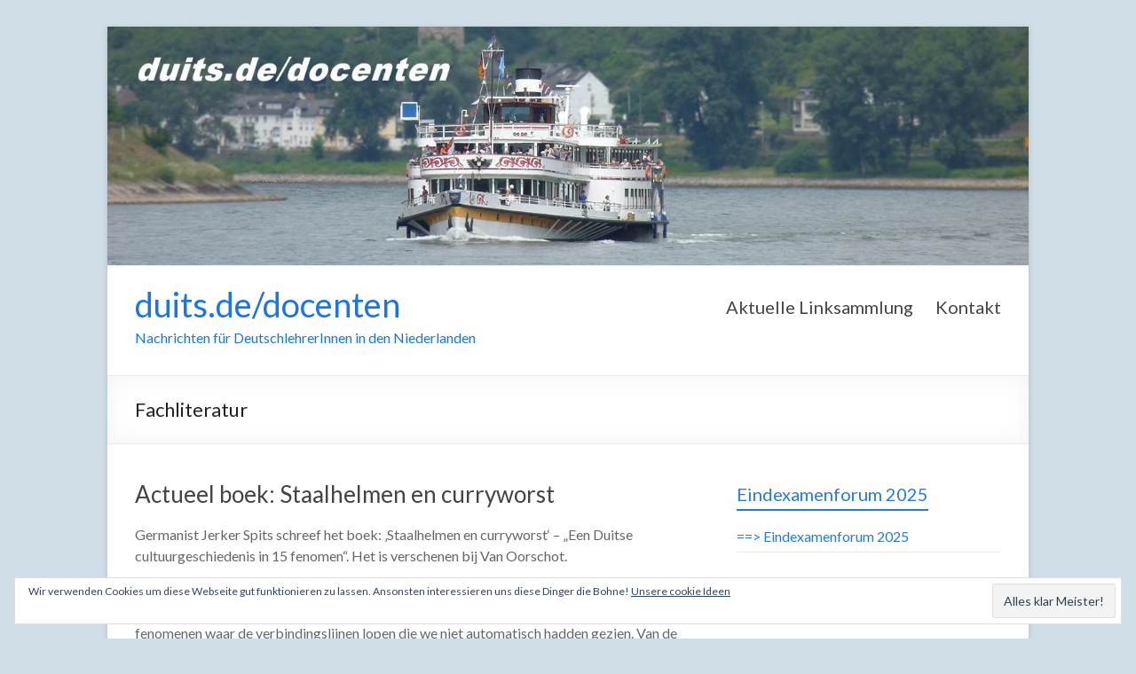

--- FILE ---
content_type: text/html; charset=UTF-8
request_url: https://www.duits.de/docenten/category/fachliteratur/
body_size: 54394
content:
<!DOCTYPE html>
<!--[if IE 7]>
<html class="ie ie7" lang="de">
<![endif]-->
<!--[if IE 8]>
<html class="ie ie8" lang="de">
<![endif]-->
<!--[if !(IE 7) & !(IE 8)]><!-->
<html lang="de">
<!--<![endif]-->
<head>
	<meta charset="UTF-8" />
	<meta name="viewport" content="width=device-width, initial-scale=1">
	<link rel="profile" href="http://gmpg.org/xfn/11" />
	<link rel="pingback" href="https://www.duits.de/docenten/xmlrpc.php" />
	<title>Fachliteratur &#8211; duits.de/docenten</title>
<meta name='robots' content='max-image-preview:large' />
	<style>img:is([sizes="auto" i], [sizes^="auto," i]) { contain-intrinsic-size: 3000px 1500px }</style>
	<link rel='dns-prefetch' href='//secure.gravatar.com' />
<link rel='dns-prefetch' href='//stats.wp.com' />
<link rel='dns-prefetch' href='//fonts.googleapis.com' />
<link rel='dns-prefetch' href='//v0.wordpress.com' />
<link rel='preconnect' href='//i0.wp.com' />
<link rel="alternate" type="application/rss+xml" title="duits.de/docenten &raquo; Feed" href="https://www.duits.de/docenten/feed/" />
<link rel="alternate" type="application/rss+xml" title="duits.de/docenten &raquo; Kommentar-Feed" href="https://www.duits.de/docenten/comments/feed/" />
<link rel="alternate" type="application/rss+xml" title="duits.de/docenten &raquo; Fachliteratur Kategorie-Feed" href="https://www.duits.de/docenten/category/fachliteratur/feed/" />
<script type="text/javascript">
/* <![CDATA[ */
window._wpemojiSettings = {"baseUrl":"https:\/\/s.w.org\/images\/core\/emoji\/16.0.1\/72x72\/","ext":".png","svgUrl":"https:\/\/s.w.org\/images\/core\/emoji\/16.0.1\/svg\/","svgExt":".svg","source":{"concatemoji":"https:\/\/www.duits.de\/docenten\/wp-includes\/js\/wp-emoji-release.min.js?ver=6.8.3"}};
/*! This file is auto-generated */
!function(s,n){var o,i,e;function c(e){try{var t={supportTests:e,timestamp:(new Date).valueOf()};sessionStorage.setItem(o,JSON.stringify(t))}catch(e){}}function p(e,t,n){e.clearRect(0,0,e.canvas.width,e.canvas.height),e.fillText(t,0,0);var t=new Uint32Array(e.getImageData(0,0,e.canvas.width,e.canvas.height).data),a=(e.clearRect(0,0,e.canvas.width,e.canvas.height),e.fillText(n,0,0),new Uint32Array(e.getImageData(0,0,e.canvas.width,e.canvas.height).data));return t.every(function(e,t){return e===a[t]})}function u(e,t){e.clearRect(0,0,e.canvas.width,e.canvas.height),e.fillText(t,0,0);for(var n=e.getImageData(16,16,1,1),a=0;a<n.data.length;a++)if(0!==n.data[a])return!1;return!0}function f(e,t,n,a){switch(t){case"flag":return n(e,"\ud83c\udff3\ufe0f\u200d\u26a7\ufe0f","\ud83c\udff3\ufe0f\u200b\u26a7\ufe0f")?!1:!n(e,"\ud83c\udde8\ud83c\uddf6","\ud83c\udde8\u200b\ud83c\uddf6")&&!n(e,"\ud83c\udff4\udb40\udc67\udb40\udc62\udb40\udc65\udb40\udc6e\udb40\udc67\udb40\udc7f","\ud83c\udff4\u200b\udb40\udc67\u200b\udb40\udc62\u200b\udb40\udc65\u200b\udb40\udc6e\u200b\udb40\udc67\u200b\udb40\udc7f");case"emoji":return!a(e,"\ud83e\udedf")}return!1}function g(e,t,n,a){var r="undefined"!=typeof WorkerGlobalScope&&self instanceof WorkerGlobalScope?new OffscreenCanvas(300,150):s.createElement("canvas"),o=r.getContext("2d",{willReadFrequently:!0}),i=(o.textBaseline="top",o.font="600 32px Arial",{});return e.forEach(function(e){i[e]=t(o,e,n,a)}),i}function t(e){var t=s.createElement("script");t.src=e,t.defer=!0,s.head.appendChild(t)}"undefined"!=typeof Promise&&(o="wpEmojiSettingsSupports",i=["flag","emoji"],n.supports={everything:!0,everythingExceptFlag:!0},e=new Promise(function(e){s.addEventListener("DOMContentLoaded",e,{once:!0})}),new Promise(function(t){var n=function(){try{var e=JSON.parse(sessionStorage.getItem(o));if("object"==typeof e&&"number"==typeof e.timestamp&&(new Date).valueOf()<e.timestamp+604800&&"object"==typeof e.supportTests)return e.supportTests}catch(e){}return null}();if(!n){if("undefined"!=typeof Worker&&"undefined"!=typeof OffscreenCanvas&&"undefined"!=typeof URL&&URL.createObjectURL&&"undefined"!=typeof Blob)try{var e="postMessage("+g.toString()+"("+[JSON.stringify(i),f.toString(),p.toString(),u.toString()].join(",")+"));",a=new Blob([e],{type:"text/javascript"}),r=new Worker(URL.createObjectURL(a),{name:"wpTestEmojiSupports"});return void(r.onmessage=function(e){c(n=e.data),r.terminate(),t(n)})}catch(e){}c(n=g(i,f,p,u))}t(n)}).then(function(e){for(var t in e)n.supports[t]=e[t],n.supports.everything=n.supports.everything&&n.supports[t],"flag"!==t&&(n.supports.everythingExceptFlag=n.supports.everythingExceptFlag&&n.supports[t]);n.supports.everythingExceptFlag=n.supports.everythingExceptFlag&&!n.supports.flag,n.DOMReady=!1,n.readyCallback=function(){n.DOMReady=!0}}).then(function(){return e}).then(function(){var e;n.supports.everything||(n.readyCallback(),(e=n.source||{}).concatemoji?t(e.concatemoji):e.wpemoji&&e.twemoji&&(t(e.twemoji),t(e.wpemoji)))}))}((window,document),window._wpemojiSettings);
/* ]]> */
</script>
<style id='wp-emoji-styles-inline-css' type='text/css'>

	img.wp-smiley, img.emoji {
		display: inline !important;
		border: none !important;
		box-shadow: none !important;
		height: 1em !important;
		width: 1em !important;
		margin: 0 0.07em !important;
		vertical-align: -0.1em !important;
		background: none !important;
		padding: 0 !important;
	}
</style>
<link rel='stylesheet' id='wp-block-library-css' href='https://www.duits.de/docenten/wp-includes/css/dist/block-library/style.min.css?ver=6.8.3' type='text/css' media='all' />
<style id='classic-theme-styles-inline-css' type='text/css'>
/*! This file is auto-generated */
.wp-block-button__link{color:#fff;background-color:#32373c;border-radius:9999px;box-shadow:none;text-decoration:none;padding:calc(.667em + 2px) calc(1.333em + 2px);font-size:1.125em}.wp-block-file__button{background:#32373c;color:#fff;text-decoration:none}
</style>
<link rel='stylesheet' id='mediaelement-css' href='https://www.duits.de/docenten/wp-includes/js/mediaelement/mediaelementplayer-legacy.min.css?ver=4.2.17' type='text/css' media='all' />
<link rel='stylesheet' id='wp-mediaelement-css' href='https://www.duits.de/docenten/wp-includes/js/mediaelement/wp-mediaelement.min.css?ver=6.8.3' type='text/css' media='all' />
<style id='jetpack-sharing-buttons-style-inline-css' type='text/css'>
.jetpack-sharing-buttons__services-list{display:flex;flex-direction:row;flex-wrap:wrap;gap:0;list-style-type:none;margin:5px;padding:0}.jetpack-sharing-buttons__services-list.has-small-icon-size{font-size:12px}.jetpack-sharing-buttons__services-list.has-normal-icon-size{font-size:16px}.jetpack-sharing-buttons__services-list.has-large-icon-size{font-size:24px}.jetpack-sharing-buttons__services-list.has-huge-icon-size{font-size:36px}@media print{.jetpack-sharing-buttons__services-list{display:none!important}}.editor-styles-wrapper .wp-block-jetpack-sharing-buttons{gap:0;padding-inline-start:0}ul.jetpack-sharing-buttons__services-list.has-background{padding:1.25em 2.375em}
</style>
<style id='global-styles-inline-css' type='text/css'>
:root{--wp--preset--aspect-ratio--square: 1;--wp--preset--aspect-ratio--4-3: 4/3;--wp--preset--aspect-ratio--3-4: 3/4;--wp--preset--aspect-ratio--3-2: 3/2;--wp--preset--aspect-ratio--2-3: 2/3;--wp--preset--aspect-ratio--16-9: 16/9;--wp--preset--aspect-ratio--9-16: 9/16;--wp--preset--color--black: #000000;--wp--preset--color--cyan-bluish-gray: #abb8c3;--wp--preset--color--white: #ffffff;--wp--preset--color--pale-pink: #f78da7;--wp--preset--color--vivid-red: #cf2e2e;--wp--preset--color--luminous-vivid-orange: #ff6900;--wp--preset--color--luminous-vivid-amber: #fcb900;--wp--preset--color--light-green-cyan: #7bdcb5;--wp--preset--color--vivid-green-cyan: #00d084;--wp--preset--color--pale-cyan-blue: #8ed1fc;--wp--preset--color--vivid-cyan-blue: #0693e3;--wp--preset--color--vivid-purple: #9b51e0;--wp--preset--gradient--vivid-cyan-blue-to-vivid-purple: linear-gradient(135deg,rgba(6,147,227,1) 0%,rgb(155,81,224) 100%);--wp--preset--gradient--light-green-cyan-to-vivid-green-cyan: linear-gradient(135deg,rgb(122,220,180) 0%,rgb(0,208,130) 100%);--wp--preset--gradient--luminous-vivid-amber-to-luminous-vivid-orange: linear-gradient(135deg,rgba(252,185,0,1) 0%,rgba(255,105,0,1) 100%);--wp--preset--gradient--luminous-vivid-orange-to-vivid-red: linear-gradient(135deg,rgba(255,105,0,1) 0%,rgb(207,46,46) 100%);--wp--preset--gradient--very-light-gray-to-cyan-bluish-gray: linear-gradient(135deg,rgb(238,238,238) 0%,rgb(169,184,195) 100%);--wp--preset--gradient--cool-to-warm-spectrum: linear-gradient(135deg,rgb(74,234,220) 0%,rgb(151,120,209) 20%,rgb(207,42,186) 40%,rgb(238,44,130) 60%,rgb(251,105,98) 80%,rgb(254,248,76) 100%);--wp--preset--gradient--blush-light-purple: linear-gradient(135deg,rgb(255,206,236) 0%,rgb(152,150,240) 100%);--wp--preset--gradient--blush-bordeaux: linear-gradient(135deg,rgb(254,205,165) 0%,rgb(254,45,45) 50%,rgb(107,0,62) 100%);--wp--preset--gradient--luminous-dusk: linear-gradient(135deg,rgb(255,203,112) 0%,rgb(199,81,192) 50%,rgb(65,88,208) 100%);--wp--preset--gradient--pale-ocean: linear-gradient(135deg,rgb(255,245,203) 0%,rgb(182,227,212) 50%,rgb(51,167,181) 100%);--wp--preset--gradient--electric-grass: linear-gradient(135deg,rgb(202,248,128) 0%,rgb(113,206,126) 100%);--wp--preset--gradient--midnight: linear-gradient(135deg,rgb(2,3,129) 0%,rgb(40,116,252) 100%);--wp--preset--font-size--small: 13px;--wp--preset--font-size--medium: 20px;--wp--preset--font-size--large: 36px;--wp--preset--font-size--x-large: 42px;--wp--preset--spacing--20: 0.44rem;--wp--preset--spacing--30: 0.67rem;--wp--preset--spacing--40: 1rem;--wp--preset--spacing--50: 1.5rem;--wp--preset--spacing--60: 2.25rem;--wp--preset--spacing--70: 3.38rem;--wp--preset--spacing--80: 5.06rem;--wp--preset--shadow--natural: 6px 6px 9px rgba(0, 0, 0, 0.2);--wp--preset--shadow--deep: 12px 12px 50px rgba(0, 0, 0, 0.4);--wp--preset--shadow--sharp: 6px 6px 0px rgba(0, 0, 0, 0.2);--wp--preset--shadow--outlined: 6px 6px 0px -3px rgba(255, 255, 255, 1), 6px 6px rgba(0, 0, 0, 1);--wp--preset--shadow--crisp: 6px 6px 0px rgba(0, 0, 0, 1);}:where(.is-layout-flex){gap: 0.5em;}:where(.is-layout-grid){gap: 0.5em;}body .is-layout-flex{display: flex;}.is-layout-flex{flex-wrap: wrap;align-items: center;}.is-layout-flex > :is(*, div){margin: 0;}body .is-layout-grid{display: grid;}.is-layout-grid > :is(*, div){margin: 0;}:where(.wp-block-columns.is-layout-flex){gap: 2em;}:where(.wp-block-columns.is-layout-grid){gap: 2em;}:where(.wp-block-post-template.is-layout-flex){gap: 1.25em;}:where(.wp-block-post-template.is-layout-grid){gap: 1.25em;}.has-black-color{color: var(--wp--preset--color--black) !important;}.has-cyan-bluish-gray-color{color: var(--wp--preset--color--cyan-bluish-gray) !important;}.has-white-color{color: var(--wp--preset--color--white) !important;}.has-pale-pink-color{color: var(--wp--preset--color--pale-pink) !important;}.has-vivid-red-color{color: var(--wp--preset--color--vivid-red) !important;}.has-luminous-vivid-orange-color{color: var(--wp--preset--color--luminous-vivid-orange) !important;}.has-luminous-vivid-amber-color{color: var(--wp--preset--color--luminous-vivid-amber) !important;}.has-light-green-cyan-color{color: var(--wp--preset--color--light-green-cyan) !important;}.has-vivid-green-cyan-color{color: var(--wp--preset--color--vivid-green-cyan) !important;}.has-pale-cyan-blue-color{color: var(--wp--preset--color--pale-cyan-blue) !important;}.has-vivid-cyan-blue-color{color: var(--wp--preset--color--vivid-cyan-blue) !important;}.has-vivid-purple-color{color: var(--wp--preset--color--vivid-purple) !important;}.has-black-background-color{background-color: var(--wp--preset--color--black) !important;}.has-cyan-bluish-gray-background-color{background-color: var(--wp--preset--color--cyan-bluish-gray) !important;}.has-white-background-color{background-color: var(--wp--preset--color--white) !important;}.has-pale-pink-background-color{background-color: var(--wp--preset--color--pale-pink) !important;}.has-vivid-red-background-color{background-color: var(--wp--preset--color--vivid-red) !important;}.has-luminous-vivid-orange-background-color{background-color: var(--wp--preset--color--luminous-vivid-orange) !important;}.has-luminous-vivid-amber-background-color{background-color: var(--wp--preset--color--luminous-vivid-amber) !important;}.has-light-green-cyan-background-color{background-color: var(--wp--preset--color--light-green-cyan) !important;}.has-vivid-green-cyan-background-color{background-color: var(--wp--preset--color--vivid-green-cyan) !important;}.has-pale-cyan-blue-background-color{background-color: var(--wp--preset--color--pale-cyan-blue) !important;}.has-vivid-cyan-blue-background-color{background-color: var(--wp--preset--color--vivid-cyan-blue) !important;}.has-vivid-purple-background-color{background-color: var(--wp--preset--color--vivid-purple) !important;}.has-black-border-color{border-color: var(--wp--preset--color--black) !important;}.has-cyan-bluish-gray-border-color{border-color: var(--wp--preset--color--cyan-bluish-gray) !important;}.has-white-border-color{border-color: var(--wp--preset--color--white) !important;}.has-pale-pink-border-color{border-color: var(--wp--preset--color--pale-pink) !important;}.has-vivid-red-border-color{border-color: var(--wp--preset--color--vivid-red) !important;}.has-luminous-vivid-orange-border-color{border-color: var(--wp--preset--color--luminous-vivid-orange) !important;}.has-luminous-vivid-amber-border-color{border-color: var(--wp--preset--color--luminous-vivid-amber) !important;}.has-light-green-cyan-border-color{border-color: var(--wp--preset--color--light-green-cyan) !important;}.has-vivid-green-cyan-border-color{border-color: var(--wp--preset--color--vivid-green-cyan) !important;}.has-pale-cyan-blue-border-color{border-color: var(--wp--preset--color--pale-cyan-blue) !important;}.has-vivid-cyan-blue-border-color{border-color: var(--wp--preset--color--vivid-cyan-blue) !important;}.has-vivid-purple-border-color{border-color: var(--wp--preset--color--vivid-purple) !important;}.has-vivid-cyan-blue-to-vivid-purple-gradient-background{background: var(--wp--preset--gradient--vivid-cyan-blue-to-vivid-purple) !important;}.has-light-green-cyan-to-vivid-green-cyan-gradient-background{background: var(--wp--preset--gradient--light-green-cyan-to-vivid-green-cyan) !important;}.has-luminous-vivid-amber-to-luminous-vivid-orange-gradient-background{background: var(--wp--preset--gradient--luminous-vivid-amber-to-luminous-vivid-orange) !important;}.has-luminous-vivid-orange-to-vivid-red-gradient-background{background: var(--wp--preset--gradient--luminous-vivid-orange-to-vivid-red) !important;}.has-very-light-gray-to-cyan-bluish-gray-gradient-background{background: var(--wp--preset--gradient--very-light-gray-to-cyan-bluish-gray) !important;}.has-cool-to-warm-spectrum-gradient-background{background: var(--wp--preset--gradient--cool-to-warm-spectrum) !important;}.has-blush-light-purple-gradient-background{background: var(--wp--preset--gradient--blush-light-purple) !important;}.has-blush-bordeaux-gradient-background{background: var(--wp--preset--gradient--blush-bordeaux) !important;}.has-luminous-dusk-gradient-background{background: var(--wp--preset--gradient--luminous-dusk) !important;}.has-pale-ocean-gradient-background{background: var(--wp--preset--gradient--pale-ocean) !important;}.has-electric-grass-gradient-background{background: var(--wp--preset--gradient--electric-grass) !important;}.has-midnight-gradient-background{background: var(--wp--preset--gradient--midnight) !important;}.has-small-font-size{font-size: var(--wp--preset--font-size--small) !important;}.has-medium-font-size{font-size: var(--wp--preset--font-size--medium) !important;}.has-large-font-size{font-size: var(--wp--preset--font-size--large) !important;}.has-x-large-font-size{font-size: var(--wp--preset--font-size--x-large) !important;}
:where(.wp-block-post-template.is-layout-flex){gap: 1.25em;}:where(.wp-block-post-template.is-layout-grid){gap: 1.25em;}
:where(.wp-block-columns.is-layout-flex){gap: 2em;}:where(.wp-block-columns.is-layout-grid){gap: 2em;}
:root :where(.wp-block-pullquote){font-size: 1.5em;line-height: 1.6;}
</style>
<link rel='stylesheet' id='bbp-default-css' href='https://www.duits.de/docenten/wp-content/plugins/bbpress/templates/default/css/bbpress.min.css?ver=2.6.14' type='text/css' media='all' />
<link rel='stylesheet' id='spacious_style-css' href='https://www.duits.de/docenten/wp-content/themes/spacious-pro/style.css?ver=6.8.3' type='text/css' media='all' />
<link rel='stylesheet' id='spacious-genericons-css' href='https://www.duits.de/docenten/wp-content/themes/spacious-pro/genericons/genericons.css?ver=3.3.1' type='text/css' media='all' />
<link rel='stylesheet' id='spacious-font-awesome-css' href='https://www.duits.de/docenten/wp-content/themes/spacious-pro/font-awesome/css/font-awesome.min.css?ver=4.6.3' type='text/css' media='all' />
<link rel='stylesheet' id='spacious_googlefonts-css' href='//fonts.googleapis.com/css?family=Lato&#038;ver=6.8.3' type='text/css' media='all' />
<link rel='stylesheet' id='jetpack-subscriptions-css' href='https://www.duits.de/docenten/wp-content/plugins/jetpack/_inc/build/subscriptions/subscriptions.min.css?ver=15.4' type='text/css' media='all' />
<link rel='stylesheet' id='sharedaddy-css' href='https://www.duits.de/docenten/wp-content/plugins/jetpack/modules/sharedaddy/sharing.css?ver=15.4' type='text/css' media='all' />
<link rel='stylesheet' id='social-logos-css' href='https://www.duits.de/docenten/wp-content/plugins/jetpack/_inc/social-logos/social-logos.min.css?ver=15.4' type='text/css' media='all' />
<script type="text/javascript" src="https://www.duits.de/docenten/wp-includes/js/jquery/jquery.min.js?ver=3.7.1" id="jquery-core-js"></script>
<script type="text/javascript" src="https://www.duits.de/docenten/wp-includes/js/jquery/jquery-migrate.min.js?ver=3.4.1" id="jquery-migrate-js"></script>
<!--[if lte IE 8]>
<script type="text/javascript" src="https://www.duits.de/docenten/wp-content/themes/spacious-pro/js/html5shiv.min.js?ver=6.8.3" id="html5-js"></script>
<![endif]-->
<link rel="https://api.w.org/" href="https://www.duits.de/docenten/wp-json/" /><link rel="alternate" title="JSON" type="application/json" href="https://www.duits.de/docenten/wp-json/wp/v2/categories/14" /><link rel="EditURI" type="application/rsd+xml" title="RSD" href="https://www.duits.de/docenten/xmlrpc.php?rsd" />
<meta name="generator" content="WordPress 6.8.3" />
	<style>img#wpstats{display:none}</style>
		<style type="text/css">.recentcomments a{display:inline !important;padding:0 !important;margin:0 !important;}</style>	<style type="text/css">
			#site-title a {
			color: #1b75e2;
		}
		#site-description {
			color: #1b75e2;
		}
		</style>
	<style type="text/css" id="custom-background-css">
body.custom-background { background-color: #d0dee8; }
</style>
	
<!-- Jetpack Open Graph Tags -->
<meta property="og:type" content="website" />
<meta property="og:title" content="Fachliteratur &#8211; duits.de/docenten" />
<meta property="og:url" content="https://www.duits.de/docenten/category/fachliteratur/" />
<meta property="og:site_name" content="duits.de/docenten" />
<meta property="og:image" content="https://i0.wp.com/www.duits.de/docenten/wp-content/uploads/2017/08/cropped-favicon-3-docenten.jpg?fit=512%2C512&#038;ssl=1" />
<meta property="og:image:width" content="512" />
<meta property="og:image:height" content="512" />
<meta property="og:image:alt" content="" />
<meta property="og:locale" content="de_DE" />

<!-- End Jetpack Open Graph Tags -->
<link rel="icon" href="https://i0.wp.com/www.duits.de/docenten/wp-content/uploads/2017/08/cropped-favicon-3-docenten.jpg?fit=32%2C32&#038;ssl=1" sizes="32x32" />
<link rel="icon" href="https://i0.wp.com/www.duits.de/docenten/wp-content/uploads/2017/08/cropped-favicon-3-docenten.jpg?fit=192%2C192&#038;ssl=1" sizes="192x192" />
<link rel="apple-touch-icon" href="https://i0.wp.com/www.duits.de/docenten/wp-content/uploads/2017/08/cropped-favicon-3-docenten.jpg?fit=180%2C180&#038;ssl=1" />
<meta name="msapplication-TileImage" content="https://i0.wp.com/www.duits.de/docenten/wp-content/uploads/2017/08/cropped-favicon-3-docenten.jpg?resize=270%2C270&#038;ssl=1" />
		<style type="text/css"> blockquote { border-left: 3px solid #247ae2; }
			.spacious-button, input[type="reset"], input[type="button"], input[type="submit"], button,
			.spacious-header--bordered.spacious-header-style-four #header-right-section .header-action .search-wrapper:hover,
			.spacious-header--bordered.spacious-header-style-four #header-right-section .header-action .cart-wrapper:hover,
			.spacious-header--bordered .header-action .cart-wrapper:hover,
			.spacious-header--bordered .header-action .search-wrapper:hover,
			 .spacious-woocommerce-cart-views .cart-value { background-color: #247ae2; }
			.previous a:hover, .next a:hover { color: #247ae2; }
			a { color: #247ae2; }
			#site-title a:hover,.widget_fun_facts .counter-icon,.team-title a:hover { color: #247ae2; }
			.main-navigation ul li.current_page_item a, .main-navigation ul li:hover > a { color: #247ae2; }
			.main-navigation ul li ul { border-top: 1px solid #247ae2; }
			.main-navigation ul li ul li a:hover, .main-navigation ul li ul li:hover > a,
			.main-navigation ul li.current-menu-item ul li a:hover { color: #247ae2; }
			.site-header .menu-toggle:hover.entry-meta a.read-more:hover,
			#featured-slider .slider-read-more-button:hover, .slider-cycle .cycle-prev:hover, .slider-cycle .cycle-next:hover,
			.call-to-action-button:hover,.entry-meta .read-more-link:hover,.spacious-button:hover, input[type="reset"]:hover,
			input[type="button"]:hover, input[type="submit"]:hover, button:hover { background: #0048b0; }
			.main-small-navigation li:hover { background: #247ae2; }
			.main-small-navigation ul > .current_page_item, .main-small-navigation ul > .current-menu-item { background: #247ae2; }
			.main-navigation a:hover, .main-navigation ul li.current-menu-item a, .main-navigation ul li.current_page_ancestor a,
			.main-navigation ul li.current-menu-ancestor a, .main-navigation ul li.current_page_item a,
			.main-navigation ul li:hover > a  { color: #247ae2; }
			.small-menu a:hover, .small-menu ul li.current-menu-item a, .small-menu ul li.current_page_ancestor a,
			.small-menu ul li.current-menu-ancestor a, .small-menu ul li.current_page_item a,
			.spacious-footer-style-two .footer-socket-wrapper .small-menu a:hover,
			.spacious-footer-style-three .footer-socket-wrapper .small-menu a:hover,
			.spacious-header-style-two #header-left-section .social-links ul li a:hover:before,
			.spacious-header-style-four #header-left-section .social-links ul li a:hover:before,
			.spacious-footer-style-two .footer-widgets-area a:hover,
			.spacious-footer-style-three .footer-widgets-area a:hover,
			.small-menu ul li:hover > a { color: #247ae2; }
			#featured-slider .slider-read-more-button,
			.slider-cycle .cycle-prev, .slider-cycle .cycle-next, #progress,
			.widget_our_clients .clients-cycle-prev,
			.widget_our_clients .clients-cycle-next { background-color: #247ae2; }
			#controllers a:hover, #controllers a.active { background-color: #247ae2; color: #247ae2; }
			.widget_service_block a.more-link:hover, .widget_featured_single_post a.read-more:hover,
			#secondary a:hover,logged-in-as:hover  a{ color: #0048b0; }
			.breadcrumb a:hover { color: #247ae2; }
			.tg-one-half .widget-title a:hover, .tg-one-third .widget-title a:hover,
			.tg-one-fourth .widget-title a:hover { color: #247ae2; }
			.pagination span,.site-header .menu-toggle:hover,#team-controllers a.active,
			#team-controllers a:hover { background-color: #247ae2; }
			.pagination a span:hover { color: #247ae2; border-color: #247ae2; }
			.widget_testimonial .testimonial-post { border-color: #247ae2 #EAEAEA #EAEAEA #EAEAEA; }
			.call-to-action-content-wrapper { border-color: #EAEAEA #EAEAEA #EAEAEA #247ae2; }
			.call-to-action-button { background-color: #247ae2; }
			#content .comments-area a.comment-permalink:hover { color: #247ae2; }
			.comments-area .comment-author-link a:hover { color: #247ae2; }
			.comments-area .comment-author-link spanm,.team-social-icon a:hover { background-color: #247ae2; }
			.comment .comment-reply-link:hover { color: #247ae2; }
			.team-social-icon a:hover{ border-color: #247ae2; }
			.nav-previous a:hover, .nav-next a:hover { color: #247ae2; }
			#wp-calendar #today { color: #247ae2; }
			.widget-title span { border-bottom: 2px solid #247ae2; }
			.footer-widgets-area a:hover { color: #247ae2 !important; }
			.footer-socket-wrapper .copyright a:hover { color: #247ae2; }
			a#back-top:before { background-color: #247ae2; }
			.read-more, .more-link { color: #247ae2; }
			.post .entry-title a:hover, .page .entry-title a:hover { color: #247ae2; }
			.entry-meta .read-more-link { background-color: #247ae2; }
			.entry-meta a:hover, .type-page .entry-meta a:hover { color: #247ae2; }
			.single #content .tags a:hover { color: #247ae2; }
			.widget_testimonial .testimonial-icon:before { color: #247ae2; }
			a#scroll-up { background-color: #247ae2; }
			#search-form span { background-color: #247ae2; }
			.single #content .tags a:hover,.previous a:hover, .next a:hover{border-color: #247ae2;}
			.widget_featured_posts .tg-one-half .entry-title a:hover,
			.main-small-navigation li:hover > .sub-toggle { color: #247ae2; }
			.woocommerce a.button, .woocommerce button.button, .woocommerce input.button,
			.woocommerce #respond input#submit, .woocommerce #content input.button,
			.woocommerce-page a.button, .woocommerce-page button.button, .woocommerce-page input.button,
			.woocommerce-page #respond input#submit, .woocommerce-page #content input.button { background-color: #247ae2; }
			.woocommerce a.button:hover,.woocommerce button.button:hover,
			.woocommerce input.button:hover,.woocommerce #respond input#submit:hover,
			.woocommerce #content input.button:hover,.woocommerce-page a.button:hover,
			.woocommerce-page button.button:hover,.woocommerce-page input.button:hover,
			.woocommerce-page #respond input#submit:hover,
			.woocommerce-page #content input.button:hover { background-color: #247ae2; }
			#content .wp-pagenavi .current, #content .wp-pagenavi a:hover,.sub-toggle { background-color: #247ae2; } #site-title a { font-family: "Lato"; } #site-title a{ font-size: 38px; } .main-navigation ul li a{ font-size: 20px; } #secondary h3.widget-title, .widget_service_block .widget-title, .widget_featured_single_post .widget-title, .widget_testimonial .widget-title, .widget_recent_work .tg-one-half .widget-title, .widget_recent_work .tg-one-third .widget-title, .widget_recent_work .tg-one-fourth .widget-title{ font-size: 20px; } #secondary h3.widget-title, .widget_service_block .widget-title a, .widget_featured_single_post .widget-title a, .widget_testimonial .widget-title, .widget_recent_work .tg-one-half .widget-title, .widget_recent_work .tg-one-third .widget-title, .widget_recent_work .tg-one-fourth .widget-title, .widget_our_clients .widget-title, .widget_featured_posts .widget-title { color: #247ae2; }</style>
		</head>

<body class="archive category category-fachliteratur category-14 custom-background wp-theme-spacious-pro  better-responsive-menu narrow-978">
<div id="page" class="hfeed site">
	
		<header id="masthead" class="site-header clearfix  spacious-header-display-one">

		
		<div id="wp-custom-header" class="wp-custom-header"><img src="https://duits.de/docenten/wp-content/uploads/2017/08/cropped-docenten-logo-03.jpg" class="header-image" width="1400" height="363" alt="duits.de/docenten"></div>
		<div id="header-text-nav-container">

						<div class="inner-wrap clearfix">
				
				<div id="header-text-nav-wrap" class="clearfix">
					<div id="header-left-section">
													<div id="header-text" class="">
																	<h3 id="site-title">
										<a href="https://www.duits.de/docenten/" title="duits.de/docenten" rel="home">duits.de/docenten</a>
									</h3>
																	<p id="site-description">Nachrichten für DeutschlehrerInnen in den Niederlanden</p>
															</div><!-- #header-text -->
							
					</div><!-- #header-left-section -->
					<div id="header-right-section">
						
							<div class="header-action">
															</div>

															<nav id="site-navigation" class="main-navigation" role="navigation">
									<p class="menu-toggle">Menü</p>
									<div class="menu"><ul><li class="page_item page-item-46421 page_item_has_children"><a href="https://www.duits.de/docenten/linksammlung/">Aktuelle Linksammlung</a><ul class='children'><li class="page_item page-item-85775"><a href="https://www.duits.de/docenten/linksammlung/links2/">Landeskunde</a></li><li class="page_item page-item-94578"><a href="https://www.duits.de/docenten/linksammlung/lehrwerke-der-deutschen-verlage/">Lehrwerke der deutschen Verlage</a></li></ul></li><li class="page_item page-item-61800"><a href="https://www.duits.de/docenten/about/">Kontakt</a></li></ul></div>								</nav>
							

					</div><!-- #header-right-section -->

				</div><!-- #header-text-nav-wrap -->

				
							</div><!-- .inner-wrap -->
				</div><!-- #header-text-nav-container -->

		
					<div class="header-post-title-container clearfix">
				<div class="inner-wrap">
					<div class="post-title-wrapper">
													<h1 class="header-post-title-class entry-title">Fachliteratur</h1>
							
						
		<div class="taxonomy-description">
					</div>

		
					</div>
									</div>
			</div>
				</header>
		<div id="main" class="clearfix">
		<div class="inner-wrap">

	
	<div id="primary">
		<div id="content" class="clearfix">

			
				
					
					
<article id="post-62183" class="post-62183 post type-post status-publish format-standard hentry category-fachliteratur category-landeskunde">
		<header class="entry-header">
		<h2 class="entry-title">
			<a href="https://www.duits.de/docenten/2016/03/14/actueel-boek-staalhelmen-en-curryworst/" title="Actueel boek: Staalhelmen en curryworst">Actueel boek: Staalhelmen en curryworst</a>
		</h2><!-- .entry-title -->
	</header>

	<div class="entry-content clearfix">
		<p>Germanist Jerker Spits schreef het boek: &#8218;Staalhelmen en curryworst&#8216; &#8211; &#8222;Een Duitse cultuurgeschiedenis in 15 fenomen&#8220;. Het is verschenen bij Van Oorschot.</p>
<p>Over het boek: &#8222;Iedereen heeft een mening over Duitsland, en Wikipediadiep gaat onze kennis meestal nog wel, maar waar zijn de verbanden? Germanist Jerker Spits etaleert in vijftien fenomenen waar de verbindingslijnen lopen die we niet automatisch hadden gezien. Van de mobiele telefoon van Merkel naar de Stasi, van de curryworst naar het Berlijn van nu, van de gebroeders Grimm naar Rammstein, van Bach naar Kraftwerk. Door die vele verbanden is dit de meest compacte en levendige geschiedenis van Duitsland die er is.</p>
<p>Staalhelmen en curryworst. Een Duitse cultuurgeschiedenis in 15 fenomenen vertelt in anekdotes en feiten hoe geweldig boeiend de Duitse cultuurgeschiedenis is, al tweeduizend jaar lang. Over de ‘witworstgrens&#8216;, Erich Honecker als jager, en hoe de Kever van de nazi&#8217;s een auto voor hippies werd. Piet Paris tekende voor dit boek de vijftien fenomenen op zijn fraai gestileerde wijze.&#8220;</p>
<div class="sharedaddy sd-sharing-enabled"><div class="robots-nocontent sd-block sd-social sd-social-icon sd-sharing"><h3 class="sd-title">Teilen mit:</h3><div class="sd-content"><ul><li class="share-facebook"><a rel="nofollow noopener noreferrer"
				data-shared="sharing-facebook-62183"
				class="share-facebook sd-button share-icon no-text"
				href="https://www.duits.de/docenten/2016/03/14/actueel-boek-staalhelmen-en-curryworst/?share=facebook"
				target="_blank"
				aria-labelledby="sharing-facebook-62183"
				>
				<span id="sharing-facebook-62183" hidden>Klick, um auf Facebook zu teilen (Wird in neuem Fenster geöffnet)</span>
				<span>Facebook</span>
			</a></li><li class="share-linkedin"><a rel="nofollow noopener noreferrer"
				data-shared="sharing-linkedin-62183"
				class="share-linkedin sd-button share-icon no-text"
				href="https://www.duits.de/docenten/2016/03/14/actueel-boek-staalhelmen-en-curryworst/?share=linkedin"
				target="_blank"
				aria-labelledby="sharing-linkedin-62183"
				>
				<span id="sharing-linkedin-62183" hidden>Klick, um auf LinkedIn zu teilen (Wird in neuem Fenster geöffnet)</span>
				<span>LinkedIn</span>
			</a></li><li class="share-twitter"><a rel="nofollow noopener noreferrer"
				data-shared="sharing-twitter-62183"
				class="share-twitter sd-button share-icon no-text"
				href="https://www.duits.de/docenten/2016/03/14/actueel-boek-staalhelmen-en-curryworst/?share=twitter"
				target="_blank"
				aria-labelledby="sharing-twitter-62183"
				>
				<span id="sharing-twitter-62183" hidden>Klicke, um auf X zu teilen (Wird in neuem Fenster geöffnet)</span>
				<span>X</span>
			</a></li><li class="share-pinterest"><a rel="nofollow noopener noreferrer"
				data-shared="sharing-pinterest-62183"
				class="share-pinterest sd-button share-icon no-text"
				href="https://www.duits.de/docenten/2016/03/14/actueel-boek-staalhelmen-en-curryworst/?share=pinterest"
				target="_blank"
				aria-labelledby="sharing-pinterest-62183"
				>
				<span id="sharing-pinterest-62183" hidden>Klick, um auf Pinterest zu teilen (Wird in neuem Fenster geöffnet)</span>
				<span>Pinterest</span>
			</a></li><li class="share-jetpack-whatsapp"><a rel="nofollow noopener noreferrer"
				data-shared="sharing-whatsapp-62183"
				class="share-jetpack-whatsapp sd-button share-icon no-text"
				href="https://www.duits.de/docenten/2016/03/14/actueel-boek-staalhelmen-en-curryworst/?share=jetpack-whatsapp"
				target="_blank"
				aria-labelledby="sharing-whatsapp-62183"
				>
				<span id="sharing-whatsapp-62183" hidden>Klicken, um auf WhatsApp zu teilen (Wird in neuem Fenster geöffnet)</span>
				<span>WhatsApp</span>
			</a></li><li class="share-end"></li></ul></div></div></div>	</div>

	<footer class="entry-meta-bar clearfix"><div class="entry-meta clearfix">
			<span class="by-author author vcard"><a class="url fn n" href="https://www.duits.de/docenten/author/duitsde/">Paul Goossen</a></span>

			<span class="date"><a href="https://www.duits.de/docenten/2016/03/14/actueel-boek-staalhelmen-en-curryworst/" title="07:34" rel="bookmark"><time class="entry-date published" datetime="2016-03-14T07:34:33+01:00">14. März 2016</time><time class="updated" datetime="2017-09-03T12:56:02+02:00">3. September 2017</time></a></span>
										<span class="category"><a href="https://www.duits.de/docenten/category/fachliteratur/" rel="category tag">Fachliteratur</a>, <a href="https://www.duits.de/docenten/category/landeskunde/" rel="category tag">Landeskunde</a></span>
					
										<span class="comments"><a href="https://www.duits.de/docenten/2016/03/14/actueel-boek-staalhelmen-en-curryworst/#respond">Keine Kommentare</a></span>
					
								
			
			</div></footer>
	</article>


				
				

			
		</div><!-- #content -->
	</div><!-- #primary -->

	
<div id="secondary">
			
		<aside id="bbp_forums_widget-3" class="widget widget_display_forums"><h3 class="widget-title"><span>Eindexamenforum 2025</span></h3>
		<ul class="bbp-forums-widget">

			
				<li >
					<a class="bbp-forum-title" href="https://www.duits.de/docenten/forums/forum/eindexamenforum-2025/">
						==> Eindexamenforum 2025					</a>
				</li>

			
		</ul>

		</aside><aside id="bbp_login_widget-3" class="widget bbp_widget_login"><h3 class="widget-title"><span>Deelname examenforum</span></h3>
			<form method="post" action="https://www.duits.de/docenten/wp-login.php" class="bbp-login-form">
				<fieldset class="bbp-form">
					<legend>Anmelden</legend>

					<div class="bbp-username">
						<label for="user_login">Benutzername: </label>
						<input type="text" name="log" value="" size="20" maxlength="100" id="user_login" autocomplete="off" />
					</div>

					<div class="bbp-password">
						<label for="user_pass">Passwort: </label>
						<input type="password" name="pwd" value="" size="20" id="user_pass" autocomplete="off" />
					</div>

					<div class="bbp-remember-me">
						<input type="checkbox" name="rememberme" value="forever"  id="rememberme" />
						<label for="rememberme">Angemeldet bleiben</label>
					</div>

					
					<div class="bbp-submit-wrapper">

						<button type="submit" name="user-submit" id="user-submit" class="button submit user-submit">Anmelden</button>

						
	<input type="hidden" name="user-cookie" value="1" />

	<input type="hidden" id="bbp_redirect_to" name="redirect_to" value="https://www.duits.de/docenten/category/fachliteratur/" /><input type="hidden" id="_wpnonce" name="_wpnonce" value="953ccbd84b" /><input type="hidden" name="_wp_http_referer" value="/docenten/category/fachliteratur/" />
					</div>

					
						<div class="bbp-login-links">

							
								<a href="https://www.duits.de/docenten/wp-login.php?action=register" title="Registrieren" class="bbp-register-link">Registrieren</a>

							
							
								<a href="https://www.duits.de/docenten/wp-login.php?action=lostpassword" title="Passwort zurücksetzen" class="bbp-lostpass-link">Passwort zurücksetzen</a>

							
						</div>

					
				</fieldset>
			</form>

		</aside><aside id="search-3" class="widget widget_search"><form action="https://www.duits.de/docenten/" class="search-form searchform clearfix" method="get">
	<div class="search-wrap">
		<input type="text" placeholder="Suchen" class="s field" name="s">
		<button class="search-icon" type="submit"></button>
	</div>
</form><!-- .searchform --></aside><aside id="custom_html-4" class="widget_text widget widget_custom_html"><h3 class="widget-title"><span>Schön&#8230;</span></h3><div class="textwidget custom-html-widget">... dass Sie hier sind! Für Ihre Schüler gibt's <strong><a href="http://www.duits.de/vaklokaal">duits.de/vaklokaal</a></strong> mit zig Seiten "fun, feiten, oefenen en opzoeken."!
<p></p>
<a href="http://www.duits.de/vaklokaal"><img data-recalc-dims="1" class="alignnone size-full wp-image-64450" src="https://i0.wp.com/duits.de/docenten/wp-content/uploads/2017/08/vaklokaal-promo-mini.jpg?resize=200%2C183&#038;ssl=1" alt="" width="200" height="183" /></a>

</div></aside><aside id="categories-2" class="widget widget_categories"><h3 class="widget-title"><span>Das gibt&#8217;s hier:</span></h3>
			<ul>
					<li class="cat-item cat-item-114"><a href="https://www.duits.de/docenten/category/ai-ki/">AI / KI</a>
</li>
	<li class="cat-item cat-item-100"><a href="https://www.duits.de/docenten/category/apps/">Apps</a>
</li>
	<li class="cat-item cat-item-14 current-cat"><a aria-current="page" href="https://www.duits.de/docenten/category/fachliteratur/">Fachliteratur</a>
</li>
	<li class="cat-item cat-item-13"><a href="https://www.duits.de/docenten/category/film/">Film</a>
</li>
	<li class="cat-item cat-item-10"><a href="https://www.duits.de/docenten/category/nascholing/">Fortbildung</a>
</li>
	<li class="cat-item cat-item-12"><a href="https://www.duits.de/docenten/category/luistervaardigheid/">Hören</a>
</li>
	<li class="cat-item cat-item-4"><a href="https://www.duits.de/docenten/category/ict-handigheidjes/">ICT Tipps</a>
</li>
	<li class="cat-item cat-item-6"><a href="https://www.duits.de/docenten/category/redactie/">Kolumne</a>
</li>
	<li class="cat-item cat-item-11"><a href="https://www.duits.de/docenten/category/landeskunde/">Landeskunde</a>
</li>
	<li class="cat-item cat-item-9"><a href="https://www.duits.de/docenten/category/leesvaardigheid/">Lesen</a>
</li>
	<li class="cat-item cat-item-8"><a href="https://www.duits.de/docenten/category/literatuur/">Literatur</a>
</li>
	<li class="cat-item cat-item-105"><a href="https://www.duits.de/docenten/category/online/">Online</a>
</li>
	<li class="cat-item cat-item-7"><a href="https://www.duits.de/docenten/category/schrijfvaardigheid-grammatica/">Schreiben &#8211; Wortschatz &#8211; Grammatik</a>
</li>
	<li class="cat-item cat-item-15"><a href="https://www.duits.de/docenten/category/duitse-taal-info/">Schulfach Deutsch Entwicklungen</a>
</li>
	<li class="cat-item cat-item-2"><a href="https://www.duits.de/docenten/category/gespreksvaardigheid/">Sprechen</a>
</li>
	<li class="cat-item cat-item-3"><a href="https://www.duits.de/docenten/category/lesmateriaal/">Unterrichtspraxis</a>
<ul class='children'>
	<li class="cat-item cat-item-67"><a href="https://www.duits.de/docenten/category/lesmateriaal/musik/">Musik</a>
</li>
</ul>
</li>
	<li class="cat-item cat-item-5"><a href="https://www.duits.de/docenten/category/van-de-uitgevers/">Von den Verlagen</a>
</li>
	<li class="cat-item cat-item-1"><a href="https://www.duits.de/docenten/category/geen-categorie/">Was es sonst noch gibt</a>
</li>
			</ul>

			</aside><aside id="blog_subscription-3" class="widget widget_blog_subscription jetpack_subscription_widget"><h3 class="widget-title"><span>Jetzt abonnieren</span></h3>
			<div class="wp-block-jetpack-subscriptions__container">
			<form action="#" method="post" accept-charset="utf-8" id="subscribe-blog-blog_subscription-3"
				data-blog="134179642"
				data-post_access_level="everybody" >
									<div id="subscribe-text"><p>... und alle neuen Berichte landen in Ihrer Mailbox. Kündigen jederzeit in jeder E-Mail möglich. </p>
</div>
										<p id="subscribe-email">
						<label id="jetpack-subscribe-label"
							class="screen-reader-text"
							for="subscribe-field-blog_subscription-3">
							E-Mailadresse						</label>
						<input type="email" name="email" autocomplete="email" required="required"
																					value=""
							id="subscribe-field-blog_subscription-3"
							placeholder="E-Mailadresse"
						/>
					</p>

					<p id="subscribe-submit"
											>
						<input type="hidden" name="action" value="subscribe"/>
						<input type="hidden" name="source" value="https://www.duits.de/docenten/category/fachliteratur/"/>
						<input type="hidden" name="sub-type" value="widget"/>
						<input type="hidden" name="redirect_fragment" value="subscribe-blog-blog_subscription-3"/>
						<input type="hidden" id="_wpnonce" name="_wpnonce" value="5eb8aa3f96" /><input type="hidden" name="_wp_http_referer" value="/docenten/category/fachliteratur/" />						<button type="submit"
															class="wp-block-button__link"
																					name="jetpack_subscriptions_widget"
						>
							Anmelden						</button>
					</p>
							</form>
							<div class="wp-block-jetpack-subscriptions__subscount">
					Schließe dich 448 anderen Abonnenten an				</div>
						</div>
			
</aside><aside id="recent-comments-2" class="widget widget_recent_comments"><h3 class="widget-title"><span>Neueste Reaktionen</span></h3><ul id="recentcomments"><li class="recentcomments"><span class="comment-author-link">Ineke Holtslag</span> bei <a href="https://www.duits.de/docenten/2022/08/18/lesesommer-uber-menschen/#comment-6631">Lesesommer: Juli Zeh &#8211; Über Menschen</a></li><li class="recentcomments"><span class="comment-author-link">Thomas Peters</span> bei <a href="https://www.duits.de/docenten/2018/12/02/lokaal-122-week-11-een-dolk-komt-soms-van-pas/#comment-1734">Lokaal 122: week 11 Een dolk komt soms van pas&#8230;</a></li><li class="recentcomments"><span class="comment-author-link">Ans Aalbers</span> bei <a href="https://www.duits.de/docenten/2018/11/10/lokaal-112-week-9/#comment-1665">Lokaal 122: week 9: Loslaten of ingrijpen?</a></li><li class="recentcomments"><span class="comment-author-link">Frank van Tellingen</span> bei <a href="https://www.duits.de/docenten/2018/11/03/week-8-in-lokaal-122-buongiorno-tutti/#comment-1606">Week 8 in lokaal 122: Buongiorno tutti!</a></li></ul></aside><aside id="jetpack_display_posts_widget-2" class="widget widget_jetpack_display_posts_widget"><h3 class="widget-title"><span>Neu im: duits.de/vaklokaal</span></h3><div class="jetpack-display-remote-posts"><h4><a href="https://www.duits.de/vaklokaal/2022/08/30/siegfried-und-joy/" target="_blank" rel="noopener">SIEGFRIED UND JOY &#8211; 2 MAFKEZEN UIT BERLIJN</a></h4>
<h4><a href="https://www.duits.de/vaklokaal/2022/08/21/plaatje-beschrijven/" target="_blank" rel="noopener">MONDELINGE TOETS? &#8211; ZO BESCHRIJF JE EEN PLAATJE</a></h4>
<h4><a href="https://www.duits.de/vaklokaal/2020/12/28/welkom-in-het-vernieuwde-vaklokaal/" target="_blank" rel="noopener">DUITS LEER JE MAKKELIJK EN SNEL MET HET VAKLOKAAL DUITS!</a></h4>
<h4><a href="https://www.duits.de/vaklokaal/2017/09/10/fun-duits-van-dallidalli-tot-remmidemmi/" target="_blank" rel="noopener">Fun Duits: van dallidalli tot Remmidemmi</a></h4>
<h4><a href="https://www.duits.de/vaklokaal/2017/08/13/tip-luistervaardigheid-oefenen-met-duitse-ondertitels/" target="_blank" rel="noopener">TIP: Luistervaardigheid oefenen met Duitse ondertitels</a></h4>
</div><!-- .jetpack-display-remote-posts --></aside><aside id="custom_html-6" class="widget_text widget widget_custom_html"><h3 class="widget-title"><span>Das Frühstücksei</span></h3><div class="textwidget custom-html-widget"><a href="https://duitslandinstituut.nl/artikelen/?categorie=fruhstucksei" target="_blank" rel="noopener"><img data-recalc-dims="1" class="alignnone size-full wp-image-64466" src="https://i0.wp.com/www.duits.de/docenten/wp-content/uploads/2012/10/das-fruhstucksei-promo.jpg?resize=175%2C193&#038;ssl=1" alt="" width="175" height="193" /></a></br>
Jeden Mittwoch ein aktuelles Thema, extra für Ihre Schüler</div></aside><aside id="custom_html-5" class="widget_text widget widget_custom_html"><h3 class="widget-title"><span>TIP</span></h3><div class="textwidget custom-html-widget">Sponsor deze site en vooral jezelf: In mijn boekje <a href="https://partnerprogramma.bol.com/click/click?p=1&amp;t=url&amp;s=13371&amp;f=TXL&amp;url=https%3A%2F%2Fwww.bol.com%2Fnl%2Fp%2Fnoordhoff-duits-in-je-pocket%2F1001004006747921%2F%3FsuggestionType%3Dtypedsearch&amp;name=2017-pocketduits&amp;subid=2017" target="_blank" rel="noopener"><strong>Duits in je Pocket</strong></a> vind je overzichtelijk bij elkaar uitleg en tips over grammatica, spreektaal, uitspraak en nog veel meer.
<a href="https://partnerprogramma.bol.com/click/click?p=1&amp;t=url&amp;s=13371&amp;f=TXL&amp;url=https%3A%2F%2Fwww.bol.com%2Fnl%2Fp%2Fnoordhoff-duits-in-je-pocket%2F1001004006747921%2F%3FsuggestionType%3Dtypedsearch&amp;name=2017-pocketduits&amp;subid=2017" target="_blank" rel="noopener"><img data-recalc-dims="1" class="alignnone size-full wp-image-1015" src="https://i0.wp.com/duits.de/vaklokaal/wp-content/uploads/2017/08/duits-in-je-pocket.jpg?resize=200%2C200&#038;ssl=1" alt="" width="200" height="200" /></a></div></aside>	</div>
	

			</div><!-- .inner-wrap -->
		</div><!-- #main -->
		
				<footer id="colophon" class="clearfix ">
			<div class="footer-widgets-wrapper">
	<div class="inner-wrap">
		<div class="footer-widgets-area clearfix">
			<div class="tg-one-fourth tg-column-1">
				<aside id="eu_cookie_law_widget-2" class="widget widget_eu_cookie_law_widget">
<div
	class="hide-on-time"
	data-hide-timeout="60"
	data-consent-expiration="180"
	id="eu-cookie-law"
>
	<form method="post" id="jetpack-eu-cookie-law-form">
		<input type="submit" value="Alles klar Meister!" class="accept" />
	</form>

	Wir verwenden Cookies um diese Webseite gut funktionieren zu lassen. Ansonsten interessieren uns diese Dinger die Bohne!
		<a href="https://automattic.com/cookies/" rel="nofollow">
		Unsere cookie Ideen	</a>
</div>
</aside>			</div>
							<div class="tg-one-fourth tg-column-2">
									</div>
										<div class="tg-one-fourth tg-after-two-blocks-clearfix tg-column-3">
									</div>
										<div class="tg-one-fourth tg-one-fourth-last tg-column-4">
									</div>
					</div>
	</div>
</div>
			<div class="footer-socket-wrapper clearfix copyright-center">
				<div class="inner-wrap">
					<div class="footer-socket-area">
						<div class="copyright"><p>Copyright © Kees van Eunen / Paul Goossen / Wolfgang Schreiber 2026 <a href="https://www.duits.de/docenten/" title="duits.de/docenten" ><span>duits.de/docenten</span></a> Theme by: <a href="https://themegrill.com/wordpress-themes/" target="_blank" title="ThemeGrill" ><span>ThemeGrill</span></a> Powered by: <a href="http://wordpress.org" target="_blank" title="WordPress"><span>WordPress</span></a></p></div>						<nav class="small-menu clearfix">
									    			</nav>
					</div>
				</div>
			</div>
		</footer>
					<a href="#masthead" id="scroll-up"></a>
			</div><!-- #page -->
	<script type="speculationrules">
{"prefetch":[{"source":"document","where":{"and":[{"href_matches":"\/docenten\/*"},{"not":{"href_matches":["\/docenten\/wp-*.php","\/docenten\/wp-admin\/*","\/docenten\/wp-content\/uploads\/*","\/docenten\/wp-content\/*","\/docenten\/wp-content\/plugins\/*","\/docenten\/wp-content\/themes\/spacious-pro\/*","\/docenten\/*\\?(.+)"]}},{"not":{"selector_matches":"a[rel~=\"nofollow\"]"}},{"not":{"selector_matches":".no-prefetch, .no-prefetch a"}}]},"eagerness":"conservative"}]}
</script>

<script type="text/javascript" id="bbp-swap-no-js-body-class">
	document.body.className = document.body.className.replace( 'bbp-no-js', 'bbp-js' );
</script>


	<script type="text/javascript">
		window.WPCOM_sharing_counts = {"https://www.duits.de/docenten/2016/03/14/actueel-boek-staalhelmen-en-curryworst/":62183};
	</script>
						<link rel='stylesheet' id='jetpack_display_posts_widget-css' href='https://www.duits.de/docenten/wp-content/plugins/jetpack/modules/widgets/wordpress-post-widget/style.css?ver=15.4' type='text/css' media='all' />
<link rel='stylesheet' id='eu-cookie-law-style-css' href='https://www.duits.de/docenten/wp-content/plugins/jetpack/modules/widgets/eu-cookie-law/style.css?ver=15.4' type='text/css' media='all' />
<script type="text/javascript" src="https://www.duits.de/docenten/wp-content/themes/spacious-pro/js/theia-sticky-sidebar/theia-sticky-sidebar.min.js?ver=1.7.0" id="theia-sticky-sidebar-js"></script>
<script type="text/javascript" src="https://www.duits.de/docenten/wp-content/themes/spacious-pro/js/theia-sticky-sidebar/ResizeSensor.min.js?ver=6.8.3" id="ResizeSensor-js"></script>
<script type="text/javascript" src="https://www.duits.de/docenten/wp-content/themes/spacious-pro/js/navigation.min.js?ver=6.8.3" id="spacious-navigation-js"></script>
<script type="text/javascript" src="https://www.duits.de/docenten/wp-content/themes/spacious-pro/js/spacious-custom.min.js?ver=6.8.3" id="spacious-custom-js"></script>
<script type="text/javascript" id="jetpack-stats-js-before">
/* <![CDATA[ */
_stq = window._stq || [];
_stq.push([ "view", {"v":"ext","blog":"134179642","post":"0","tz":"1","srv":"www.duits.de","arch_cat":"fachliteratur","arch_results":"1","j":"1:15.4"} ]);
_stq.push([ "clickTrackerInit", "134179642", "0" ]);
/* ]]> */
</script>
<script type="text/javascript" src="https://stats.wp.com/e-202604.js" id="jetpack-stats-js" defer="defer" data-wp-strategy="defer"></script>
<script type="text/javascript" src="https://www.duits.de/docenten/wp-content/plugins/jetpack/_inc/build/widgets/eu-cookie-law/eu-cookie-law.min.js?ver=20180522" id="eu-cookie-law-script-js"></script>
<script type="text/javascript" id="sharing-js-js-extra">
/* <![CDATA[ */
var sharing_js_options = {"lang":"de","counts":"1","is_stats_active":"1"};
/* ]]> */
</script>
<script type="text/javascript" src="https://www.duits.de/docenten/wp-content/plugins/jetpack/_inc/build/sharedaddy/sharing.min.js?ver=15.4" id="sharing-js-js"></script>
<script type="text/javascript" id="sharing-js-js-after">
/* <![CDATA[ */
var windowOpen;
			( function () {
				function matches( el, sel ) {
					return !! (
						el.matches && el.matches( sel ) ||
						el.msMatchesSelector && el.msMatchesSelector( sel )
					);
				}

				document.body.addEventListener( 'click', function ( event ) {
					if ( ! event.target ) {
						return;
					}

					var el;
					if ( matches( event.target, 'a.share-facebook' ) ) {
						el = event.target;
					} else if ( event.target.parentNode && matches( event.target.parentNode, 'a.share-facebook' ) ) {
						el = event.target.parentNode;
					}

					if ( el ) {
						event.preventDefault();

						// If there's another sharing window open, close it.
						if ( typeof windowOpen !== 'undefined' ) {
							windowOpen.close();
						}
						windowOpen = window.open( el.getAttribute( 'href' ), 'wpcomfacebook', 'menubar=1,resizable=1,width=600,height=400' );
						return false;
					}
				} );
			} )();
var windowOpen;
			( function () {
				function matches( el, sel ) {
					return !! (
						el.matches && el.matches( sel ) ||
						el.msMatchesSelector && el.msMatchesSelector( sel )
					);
				}

				document.body.addEventListener( 'click', function ( event ) {
					if ( ! event.target ) {
						return;
					}

					var el;
					if ( matches( event.target, 'a.share-linkedin' ) ) {
						el = event.target;
					} else if ( event.target.parentNode && matches( event.target.parentNode, 'a.share-linkedin' ) ) {
						el = event.target.parentNode;
					}

					if ( el ) {
						event.preventDefault();

						// If there's another sharing window open, close it.
						if ( typeof windowOpen !== 'undefined' ) {
							windowOpen.close();
						}
						windowOpen = window.open( el.getAttribute( 'href' ), 'wpcomlinkedin', 'menubar=1,resizable=1,width=580,height=450' );
						return false;
					}
				} );
			} )();
var windowOpen;
			( function () {
				function matches( el, sel ) {
					return !! (
						el.matches && el.matches( sel ) ||
						el.msMatchesSelector && el.msMatchesSelector( sel )
					);
				}

				document.body.addEventListener( 'click', function ( event ) {
					if ( ! event.target ) {
						return;
					}

					var el;
					if ( matches( event.target, 'a.share-twitter' ) ) {
						el = event.target;
					} else if ( event.target.parentNode && matches( event.target.parentNode, 'a.share-twitter' ) ) {
						el = event.target.parentNode;
					}

					if ( el ) {
						event.preventDefault();

						// If there's another sharing window open, close it.
						if ( typeof windowOpen !== 'undefined' ) {
							windowOpen.close();
						}
						windowOpen = window.open( el.getAttribute( 'href' ), 'wpcomtwitter', 'menubar=1,resizable=1,width=600,height=350' );
						return false;
					}
				} );
			} )();
/* ]]> */
</script>
</body>
</html>